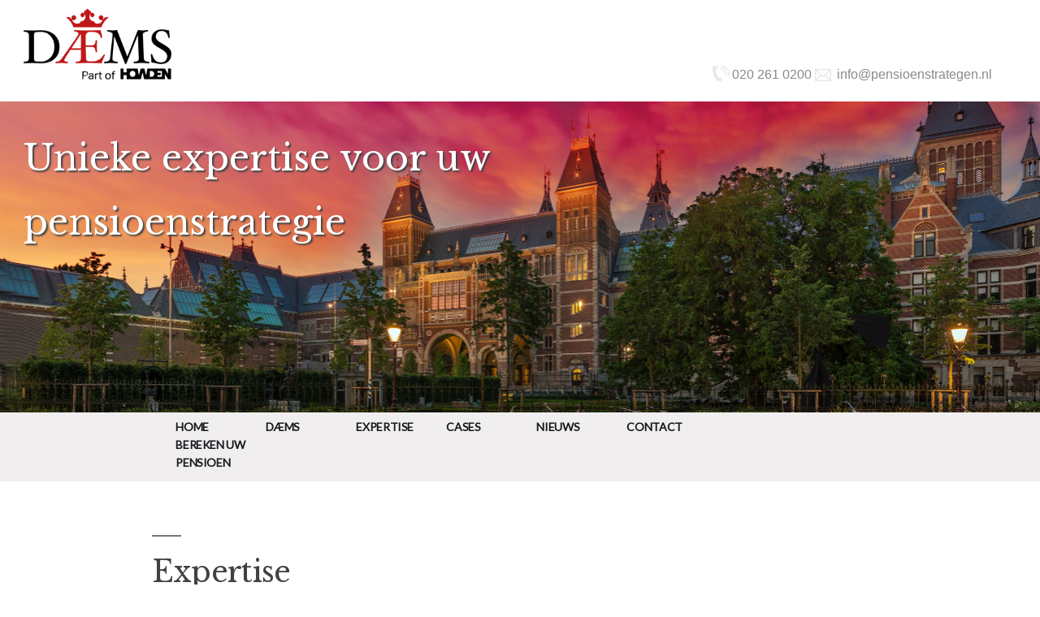

--- FILE ---
content_type: text/html; charset=UTF-8
request_url: https://pensioenstrategen.nl/expertise/
body_size: 11423
content:
<!doctype html>
<html lang="nl-NL">
<head>
	<meta charset="UTF-8" />
	<meta name="viewport" content="width=device-width, initial-scale=1" />
	<link rel="profile" href="https://gmpg.org/xfn/11" />
    <link href="https://fonts.googleapis.com/css?family=Lato&display=swap" rel="stylesheet">
    <link rel="preconnect" href="https://fonts.googleapis.com">
    <link rel="preconnect" href="https://fonts.gstatic.com" crossorigin>
    <link href="https://fonts.googleapis.com/css2?family=Libre+Baskerville&display=swap" rel="stylesheet"> 
        <meta name='robots' content='index, follow, max-image-preview:large, max-snippet:-1, max-video-preview:-1' />
	<style>img:is([sizes="auto" i], [sizes^="auto," i]) { contain-intrinsic-size: 3000px 1500px }</style>
	
	<!-- This site is optimized with the Yoast SEO plugin v26.5 - https://yoast.com/wordpress/plugins/seo/ -->
	<title>Expertise -</title>
	<link rel="canonical" href="https://pensioenstrategen.nl/expertise/" />
	<meta property="og:locale" content="nl_NL" />
	<meta property="og:type" content="article" />
	<meta property="og:title" content="Expertise -" />
	<meta property="og:description" content="EXPERTISE" />
	<meta property="og:url" content="https://pensioenstrategen.nl/expertise/" />
	<meta property="article:modified_time" content="2025-09-30T08:16:10+00:00" />
	<meta name="twitter:card" content="summary_large_image" />
	<meta name="twitter:label1" content="Geschatte leestijd" />
	<meta name="twitter:data1" content="2 minuten" />
	<script type="application/ld+json" class="yoast-schema-graph">{"@context":"https://schema.org","@graph":[{"@type":"WebPage","@id":"https://pensioenstrategen.nl/expertise/","url":"https://pensioenstrategen.nl/expertise/","name":"Expertise -","isPartOf":{"@id":"https://pensioenstrategen.nl/#website"},"datePublished":"2020-01-28T14:47:31+00:00","dateModified":"2025-09-30T08:16:10+00:00","breadcrumb":{"@id":"https://pensioenstrategen.nl/expertise/#breadcrumb"},"inLanguage":"nl-NL","potentialAction":[{"@type":"ReadAction","target":["https://pensioenstrategen.nl/expertise/"]}]},{"@type":"BreadcrumbList","@id":"https://pensioenstrategen.nl/expertise/#breadcrumb","itemListElement":[{"@type":"ListItem","position":1,"name":"Home","item":"https://pensioenstrategen.nl/"},{"@type":"ListItem","position":2,"name":"Expertise"}]},{"@type":"WebSite","@id":"https://pensioenstrategen.nl/#website","url":"https://pensioenstrategen.nl/","name":"","description":"","potentialAction":[{"@type":"SearchAction","target":{"@type":"EntryPoint","urlTemplate":"https://pensioenstrategen.nl/?s={search_term_string}"},"query-input":{"@type":"PropertyValueSpecification","valueRequired":true,"valueName":"search_term_string"}}],"inLanguage":"nl-NL"}]}</script>
	<!-- / Yoast SEO plugin. -->


<link rel="alternate" type="application/rss+xml" title=" &raquo; feed" href="https://pensioenstrategen.nl/feed/" />
<link rel="alternate" type="application/rss+xml" title=" &raquo; reacties feed" href="https://pensioenstrategen.nl/comments/feed/" />
<script>
window._wpemojiSettings = {"baseUrl":"https:\/\/s.w.org\/images\/core\/emoji\/16.0.1\/72x72\/","ext":".png","svgUrl":"https:\/\/s.w.org\/images\/core\/emoji\/16.0.1\/svg\/","svgExt":".svg","source":{"concatemoji":"https:\/\/pensioenstrategen.nl\/wp-includes\/js\/wp-emoji-release.min.js?ver=6.8.3"}};
/*! This file is auto-generated */
!function(s,n){var o,i,e;function c(e){try{var t={supportTests:e,timestamp:(new Date).valueOf()};sessionStorage.setItem(o,JSON.stringify(t))}catch(e){}}function p(e,t,n){e.clearRect(0,0,e.canvas.width,e.canvas.height),e.fillText(t,0,0);var t=new Uint32Array(e.getImageData(0,0,e.canvas.width,e.canvas.height).data),a=(e.clearRect(0,0,e.canvas.width,e.canvas.height),e.fillText(n,0,0),new Uint32Array(e.getImageData(0,0,e.canvas.width,e.canvas.height).data));return t.every(function(e,t){return e===a[t]})}function u(e,t){e.clearRect(0,0,e.canvas.width,e.canvas.height),e.fillText(t,0,0);for(var n=e.getImageData(16,16,1,1),a=0;a<n.data.length;a++)if(0!==n.data[a])return!1;return!0}function f(e,t,n,a){switch(t){case"flag":return n(e,"\ud83c\udff3\ufe0f\u200d\u26a7\ufe0f","\ud83c\udff3\ufe0f\u200b\u26a7\ufe0f")?!1:!n(e,"\ud83c\udde8\ud83c\uddf6","\ud83c\udde8\u200b\ud83c\uddf6")&&!n(e,"\ud83c\udff4\udb40\udc67\udb40\udc62\udb40\udc65\udb40\udc6e\udb40\udc67\udb40\udc7f","\ud83c\udff4\u200b\udb40\udc67\u200b\udb40\udc62\u200b\udb40\udc65\u200b\udb40\udc6e\u200b\udb40\udc67\u200b\udb40\udc7f");case"emoji":return!a(e,"\ud83e\udedf")}return!1}function g(e,t,n,a){var r="undefined"!=typeof WorkerGlobalScope&&self instanceof WorkerGlobalScope?new OffscreenCanvas(300,150):s.createElement("canvas"),o=r.getContext("2d",{willReadFrequently:!0}),i=(o.textBaseline="top",o.font="600 32px Arial",{});return e.forEach(function(e){i[e]=t(o,e,n,a)}),i}function t(e){var t=s.createElement("script");t.src=e,t.defer=!0,s.head.appendChild(t)}"undefined"!=typeof Promise&&(o="wpEmojiSettingsSupports",i=["flag","emoji"],n.supports={everything:!0,everythingExceptFlag:!0},e=new Promise(function(e){s.addEventListener("DOMContentLoaded",e,{once:!0})}),new Promise(function(t){var n=function(){try{var e=JSON.parse(sessionStorage.getItem(o));if("object"==typeof e&&"number"==typeof e.timestamp&&(new Date).valueOf()<e.timestamp+604800&&"object"==typeof e.supportTests)return e.supportTests}catch(e){}return null}();if(!n){if("undefined"!=typeof Worker&&"undefined"!=typeof OffscreenCanvas&&"undefined"!=typeof URL&&URL.createObjectURL&&"undefined"!=typeof Blob)try{var e="postMessage("+g.toString()+"("+[JSON.stringify(i),f.toString(),p.toString(),u.toString()].join(",")+"));",a=new Blob([e],{type:"text/javascript"}),r=new Worker(URL.createObjectURL(a),{name:"wpTestEmojiSupports"});return void(r.onmessage=function(e){c(n=e.data),r.terminate(),t(n)})}catch(e){}c(n=g(i,f,p,u))}t(n)}).then(function(e){for(var t in e)n.supports[t]=e[t],n.supports.everything=n.supports.everything&&n.supports[t],"flag"!==t&&(n.supports.everythingExceptFlag=n.supports.everythingExceptFlag&&n.supports[t]);n.supports.everythingExceptFlag=n.supports.everythingExceptFlag&&!n.supports.flag,n.DOMReady=!1,n.readyCallback=function(){n.DOMReady=!0}}).then(function(){return e}).then(function(){var e;n.supports.everything||(n.readyCallback(),(e=n.source||{}).concatemoji?t(e.concatemoji):e.wpemoji&&e.twemoji&&(t(e.twemoji),t(e.wpemoji)))}))}((window,document),window._wpemojiSettings);
</script>
<style id='wp-emoji-styles-inline-css'>

	img.wp-smiley, img.emoji {
		display: inline !important;
		border: none !important;
		box-shadow: none !important;
		height: 1em !important;
		width: 1em !important;
		margin: 0 0.07em !important;
		vertical-align: -0.1em !important;
		background: none !important;
		padding: 0 !important;
	}
</style>
<link rel='stylesheet' id='wp-block-library-css' href='https://pensioenstrategen.nl/wp-includes/css/dist/block-library/style.min.css?ver=6.8.3' media='all' />
<style id='wp-block-library-theme-inline-css'>
.wp-block-audio :where(figcaption){color:#555;font-size:13px;text-align:center}.is-dark-theme .wp-block-audio :where(figcaption){color:#ffffffa6}.wp-block-audio{margin:0 0 1em}.wp-block-code{border:1px solid #ccc;border-radius:4px;font-family:Menlo,Consolas,monaco,monospace;padding:.8em 1em}.wp-block-embed :where(figcaption){color:#555;font-size:13px;text-align:center}.is-dark-theme .wp-block-embed :where(figcaption){color:#ffffffa6}.wp-block-embed{margin:0 0 1em}.blocks-gallery-caption{color:#555;font-size:13px;text-align:center}.is-dark-theme .blocks-gallery-caption{color:#ffffffa6}:root :where(.wp-block-image figcaption){color:#555;font-size:13px;text-align:center}.is-dark-theme :root :where(.wp-block-image figcaption){color:#ffffffa6}.wp-block-image{margin:0 0 1em}.wp-block-pullquote{border-bottom:4px solid;border-top:4px solid;color:currentColor;margin-bottom:1.75em}.wp-block-pullquote cite,.wp-block-pullquote footer,.wp-block-pullquote__citation{color:currentColor;font-size:.8125em;font-style:normal;text-transform:uppercase}.wp-block-quote{border-left:.25em solid;margin:0 0 1.75em;padding-left:1em}.wp-block-quote cite,.wp-block-quote footer{color:currentColor;font-size:.8125em;font-style:normal;position:relative}.wp-block-quote:where(.has-text-align-right){border-left:none;border-right:.25em solid;padding-left:0;padding-right:1em}.wp-block-quote:where(.has-text-align-center){border:none;padding-left:0}.wp-block-quote.is-large,.wp-block-quote.is-style-large,.wp-block-quote:where(.is-style-plain){border:none}.wp-block-search .wp-block-search__label{font-weight:700}.wp-block-search__button{border:1px solid #ccc;padding:.375em .625em}:where(.wp-block-group.has-background){padding:1.25em 2.375em}.wp-block-separator.has-css-opacity{opacity:.4}.wp-block-separator{border:none;border-bottom:2px solid;margin-left:auto;margin-right:auto}.wp-block-separator.has-alpha-channel-opacity{opacity:1}.wp-block-separator:not(.is-style-wide):not(.is-style-dots){width:100px}.wp-block-separator.has-background:not(.is-style-dots){border-bottom:none;height:1px}.wp-block-separator.has-background:not(.is-style-wide):not(.is-style-dots){height:2px}.wp-block-table{margin:0 0 1em}.wp-block-table td,.wp-block-table th{word-break:normal}.wp-block-table :where(figcaption){color:#555;font-size:13px;text-align:center}.is-dark-theme .wp-block-table :where(figcaption){color:#ffffffa6}.wp-block-video :where(figcaption){color:#555;font-size:13px;text-align:center}.is-dark-theme .wp-block-video :where(figcaption){color:#ffffffa6}.wp-block-video{margin:0 0 1em}:root :where(.wp-block-template-part.has-background){margin-bottom:0;margin-top:0;padding:1.25em 2.375em}
</style>
<style id='classic-theme-styles-inline-css'>
/*! This file is auto-generated */
.wp-block-button__link{color:#fff;background-color:#32373c;border-radius:9999px;box-shadow:none;text-decoration:none;padding:calc(.667em + 2px) calc(1.333em + 2px);font-size:1.125em}.wp-block-file__button{background:#32373c;color:#fff;text-decoration:none}
</style>
<link rel='stylesheet' id='editor-blocks-css' href='https://pensioenstrategen.nl/wp-content/plugins/editor-blocks/dist/blocks.style.build.css?ver=1.2.0' media='all' />
<style id='global-styles-inline-css'>
:root{--wp--preset--aspect-ratio--square: 1;--wp--preset--aspect-ratio--4-3: 4/3;--wp--preset--aspect-ratio--3-4: 3/4;--wp--preset--aspect-ratio--3-2: 3/2;--wp--preset--aspect-ratio--2-3: 2/3;--wp--preset--aspect-ratio--16-9: 16/9;--wp--preset--aspect-ratio--9-16: 9/16;--wp--preset--color--black: #000000;--wp--preset--color--cyan-bluish-gray: #abb8c3;--wp--preset--color--white: #FFF;--wp--preset--color--pale-pink: #f78da7;--wp--preset--color--vivid-red: #cf2e2e;--wp--preset--color--luminous-vivid-orange: #ff6900;--wp--preset--color--luminous-vivid-amber: #fcb900;--wp--preset--color--light-green-cyan: #7bdcb5;--wp--preset--color--vivid-green-cyan: #00d084;--wp--preset--color--pale-cyan-blue: #8ed1fc;--wp--preset--color--vivid-cyan-blue: #0693e3;--wp--preset--color--vivid-purple: #9b51e0;--wp--preset--color--primary: #0073a8;--wp--preset--color--secondary: #005075;--wp--preset--color--dark-gray: #111;--wp--preset--color--light-gray: #767676;--wp--preset--gradient--vivid-cyan-blue-to-vivid-purple: linear-gradient(135deg,rgba(6,147,227,1) 0%,rgb(155,81,224) 100%);--wp--preset--gradient--light-green-cyan-to-vivid-green-cyan: linear-gradient(135deg,rgb(122,220,180) 0%,rgb(0,208,130) 100%);--wp--preset--gradient--luminous-vivid-amber-to-luminous-vivid-orange: linear-gradient(135deg,rgba(252,185,0,1) 0%,rgba(255,105,0,1) 100%);--wp--preset--gradient--luminous-vivid-orange-to-vivid-red: linear-gradient(135deg,rgba(255,105,0,1) 0%,rgb(207,46,46) 100%);--wp--preset--gradient--very-light-gray-to-cyan-bluish-gray: linear-gradient(135deg,rgb(238,238,238) 0%,rgb(169,184,195) 100%);--wp--preset--gradient--cool-to-warm-spectrum: linear-gradient(135deg,rgb(74,234,220) 0%,rgb(151,120,209) 20%,rgb(207,42,186) 40%,rgb(238,44,130) 60%,rgb(251,105,98) 80%,rgb(254,248,76) 100%);--wp--preset--gradient--blush-light-purple: linear-gradient(135deg,rgb(255,206,236) 0%,rgb(152,150,240) 100%);--wp--preset--gradient--blush-bordeaux: linear-gradient(135deg,rgb(254,205,165) 0%,rgb(254,45,45) 50%,rgb(107,0,62) 100%);--wp--preset--gradient--luminous-dusk: linear-gradient(135deg,rgb(255,203,112) 0%,rgb(199,81,192) 50%,rgb(65,88,208) 100%);--wp--preset--gradient--pale-ocean: linear-gradient(135deg,rgb(255,245,203) 0%,rgb(182,227,212) 50%,rgb(51,167,181) 100%);--wp--preset--gradient--electric-grass: linear-gradient(135deg,rgb(202,248,128) 0%,rgb(113,206,126) 100%);--wp--preset--gradient--midnight: linear-gradient(135deg,rgb(2,3,129) 0%,rgb(40,116,252) 100%);--wp--preset--font-size--small: 19.5px;--wp--preset--font-size--medium: 20px;--wp--preset--font-size--large: 36.5px;--wp--preset--font-size--x-large: 42px;--wp--preset--font-size--normal: 22px;--wp--preset--font-size--huge: 49.5px;--wp--preset--spacing--20: 0.44rem;--wp--preset--spacing--30: 0.67rem;--wp--preset--spacing--40: 1rem;--wp--preset--spacing--50: 1.5rem;--wp--preset--spacing--60: 2.25rem;--wp--preset--spacing--70: 3.38rem;--wp--preset--spacing--80: 5.06rem;--wp--preset--shadow--natural: 6px 6px 9px rgba(0, 0, 0, 0.2);--wp--preset--shadow--deep: 12px 12px 50px rgba(0, 0, 0, 0.4);--wp--preset--shadow--sharp: 6px 6px 0px rgba(0, 0, 0, 0.2);--wp--preset--shadow--outlined: 6px 6px 0px -3px rgba(255, 255, 255, 1), 6px 6px rgba(0, 0, 0, 1);--wp--preset--shadow--crisp: 6px 6px 0px rgba(0, 0, 0, 1);}:where(.is-layout-flex){gap: 0.5em;}:where(.is-layout-grid){gap: 0.5em;}body .is-layout-flex{display: flex;}.is-layout-flex{flex-wrap: wrap;align-items: center;}.is-layout-flex > :is(*, div){margin: 0;}body .is-layout-grid{display: grid;}.is-layout-grid > :is(*, div){margin: 0;}:where(.wp-block-columns.is-layout-flex){gap: 2em;}:where(.wp-block-columns.is-layout-grid){gap: 2em;}:where(.wp-block-post-template.is-layout-flex){gap: 1.25em;}:where(.wp-block-post-template.is-layout-grid){gap: 1.25em;}.has-black-color{color: var(--wp--preset--color--black) !important;}.has-cyan-bluish-gray-color{color: var(--wp--preset--color--cyan-bluish-gray) !important;}.has-white-color{color: var(--wp--preset--color--white) !important;}.has-pale-pink-color{color: var(--wp--preset--color--pale-pink) !important;}.has-vivid-red-color{color: var(--wp--preset--color--vivid-red) !important;}.has-luminous-vivid-orange-color{color: var(--wp--preset--color--luminous-vivid-orange) !important;}.has-luminous-vivid-amber-color{color: var(--wp--preset--color--luminous-vivid-amber) !important;}.has-light-green-cyan-color{color: var(--wp--preset--color--light-green-cyan) !important;}.has-vivid-green-cyan-color{color: var(--wp--preset--color--vivid-green-cyan) !important;}.has-pale-cyan-blue-color{color: var(--wp--preset--color--pale-cyan-blue) !important;}.has-vivid-cyan-blue-color{color: var(--wp--preset--color--vivid-cyan-blue) !important;}.has-vivid-purple-color{color: var(--wp--preset--color--vivid-purple) !important;}.has-black-background-color{background-color: var(--wp--preset--color--black) !important;}.has-cyan-bluish-gray-background-color{background-color: var(--wp--preset--color--cyan-bluish-gray) !important;}.has-white-background-color{background-color: var(--wp--preset--color--white) !important;}.has-pale-pink-background-color{background-color: var(--wp--preset--color--pale-pink) !important;}.has-vivid-red-background-color{background-color: var(--wp--preset--color--vivid-red) !important;}.has-luminous-vivid-orange-background-color{background-color: var(--wp--preset--color--luminous-vivid-orange) !important;}.has-luminous-vivid-amber-background-color{background-color: var(--wp--preset--color--luminous-vivid-amber) !important;}.has-light-green-cyan-background-color{background-color: var(--wp--preset--color--light-green-cyan) !important;}.has-vivid-green-cyan-background-color{background-color: var(--wp--preset--color--vivid-green-cyan) !important;}.has-pale-cyan-blue-background-color{background-color: var(--wp--preset--color--pale-cyan-blue) !important;}.has-vivid-cyan-blue-background-color{background-color: var(--wp--preset--color--vivid-cyan-blue) !important;}.has-vivid-purple-background-color{background-color: var(--wp--preset--color--vivid-purple) !important;}.has-black-border-color{border-color: var(--wp--preset--color--black) !important;}.has-cyan-bluish-gray-border-color{border-color: var(--wp--preset--color--cyan-bluish-gray) !important;}.has-white-border-color{border-color: var(--wp--preset--color--white) !important;}.has-pale-pink-border-color{border-color: var(--wp--preset--color--pale-pink) !important;}.has-vivid-red-border-color{border-color: var(--wp--preset--color--vivid-red) !important;}.has-luminous-vivid-orange-border-color{border-color: var(--wp--preset--color--luminous-vivid-orange) !important;}.has-luminous-vivid-amber-border-color{border-color: var(--wp--preset--color--luminous-vivid-amber) !important;}.has-light-green-cyan-border-color{border-color: var(--wp--preset--color--light-green-cyan) !important;}.has-vivid-green-cyan-border-color{border-color: var(--wp--preset--color--vivid-green-cyan) !important;}.has-pale-cyan-blue-border-color{border-color: var(--wp--preset--color--pale-cyan-blue) !important;}.has-vivid-cyan-blue-border-color{border-color: var(--wp--preset--color--vivid-cyan-blue) !important;}.has-vivid-purple-border-color{border-color: var(--wp--preset--color--vivid-purple) !important;}.has-vivid-cyan-blue-to-vivid-purple-gradient-background{background: var(--wp--preset--gradient--vivid-cyan-blue-to-vivid-purple) !important;}.has-light-green-cyan-to-vivid-green-cyan-gradient-background{background: var(--wp--preset--gradient--light-green-cyan-to-vivid-green-cyan) !important;}.has-luminous-vivid-amber-to-luminous-vivid-orange-gradient-background{background: var(--wp--preset--gradient--luminous-vivid-amber-to-luminous-vivid-orange) !important;}.has-luminous-vivid-orange-to-vivid-red-gradient-background{background: var(--wp--preset--gradient--luminous-vivid-orange-to-vivid-red) !important;}.has-very-light-gray-to-cyan-bluish-gray-gradient-background{background: var(--wp--preset--gradient--very-light-gray-to-cyan-bluish-gray) !important;}.has-cool-to-warm-spectrum-gradient-background{background: var(--wp--preset--gradient--cool-to-warm-spectrum) !important;}.has-blush-light-purple-gradient-background{background: var(--wp--preset--gradient--blush-light-purple) !important;}.has-blush-bordeaux-gradient-background{background: var(--wp--preset--gradient--blush-bordeaux) !important;}.has-luminous-dusk-gradient-background{background: var(--wp--preset--gradient--luminous-dusk) !important;}.has-pale-ocean-gradient-background{background: var(--wp--preset--gradient--pale-ocean) !important;}.has-electric-grass-gradient-background{background: var(--wp--preset--gradient--electric-grass) !important;}.has-midnight-gradient-background{background: var(--wp--preset--gradient--midnight) !important;}.has-small-font-size{font-size: var(--wp--preset--font-size--small) !important;}.has-medium-font-size{font-size: var(--wp--preset--font-size--medium) !important;}.has-large-font-size{font-size: var(--wp--preset--font-size--large) !important;}.has-x-large-font-size{font-size: var(--wp--preset--font-size--x-large) !important;}
:where(.wp-block-post-template.is-layout-flex){gap: 1.25em;}:where(.wp-block-post-template.is-layout-grid){gap: 1.25em;}
:where(.wp-block-columns.is-layout-flex){gap: 2em;}:where(.wp-block-columns.is-layout-grid){gap: 2em;}
:root :where(.wp-block-pullquote){font-size: 1.5em;line-height: 1.6;}
</style>
<link rel='stylesheet' id='contact-form-7-css' href='https://pensioenstrategen.nl/wp-content/plugins/contact-form-7/includes/css/styles.css?ver=6.1.4' media='all' />
<link rel='stylesheet' id='rs-plugin-settings-css' href='https://pensioenstrategen.nl/wp-content/plugins/revslider/public/assets/css/settings.css?ver=5.4.3.1' media='all' />
<style id='rs-plugin-settings-inline-css'>
#rs-demo-id {}
</style>
<link rel='stylesheet' id='font-awesome-css' href='https://pensioenstrategen.nl/wp-content/plugins/smooth-scroll-up/css/font-awesome.min.css?ver=4.6.3' media='all' />
<link rel='stylesheet' id='scrollup-css-css' href='https://pensioenstrategen.nl/wp-content/plugins/smooth-scroll-up/css/scrollup.css?ver=6.8.3' media='all' />
<link rel='stylesheet' id='twentynineteen-style-css' href='https://pensioenstrategen.nl/wp-content/themes/DAEMS/style.css?ver=6.8.3' media='all' />
<link rel='stylesheet' id='twentynineteen-print-style-css' href='https://pensioenstrategen.nl/wp-content/themes/twentynineteen/print.css?ver=6.8.3' media='print' />
<link rel='stylesheet' id='parent-style-css' href='https://pensioenstrategen.nl/wp-content/themes/twentynineteen/style.css?ver=6.8.3' media='all' />
<link rel='stylesheet' id='child-style-css' href='https://pensioenstrategen.nl/wp-content/themes/DAEMS/style.css?ver=6.8.3' media='all' />
<link rel='stylesheet' id='kadence-blocks-rowlayout-css' href='https://pensioenstrategen.nl/wp-content/plugins/kadence-blocks/dist/style-blocks-rowlayout.css?ver=3.5.29' media='all' />
<link rel='stylesheet' id='kadence-blocks-column-css' href='https://pensioenstrategen.nl/wp-content/plugins/kadence-blocks/dist/style-blocks-column.css?ver=3.5.29' media='all' />
<style id='kadence-blocks-global-variables-inline-css'>
:root {--global-kb-font-size-sm:clamp(0.8rem, 0.73rem + 0.217vw, 0.9rem);--global-kb-font-size-md:clamp(1.1rem, 0.995rem + 0.326vw, 1.25rem);--global-kb-font-size-lg:clamp(1.75rem, 1.576rem + 0.543vw, 2rem);--global-kb-font-size-xl:clamp(2.25rem, 1.728rem + 1.63vw, 3rem);--global-kb-font-size-xxl:clamp(2.5rem, 1.456rem + 3.26vw, 4rem);--global-kb-font-size-xxxl:clamp(2.75rem, 0.489rem + 7.065vw, 6rem);}:root {--global-palette1: #3182CE;--global-palette2: #2B6CB0;--global-palette3: #1A202C;--global-palette4: #2D3748;--global-palette5: #4A5568;--global-palette6: #718096;--global-palette7: #EDF2F7;--global-palette8: #F7FAFC;--global-palette9: #ffffff;}
</style>
<style id='kadence_blocks_css-inline-css'>
.kb-row-layout-id798_e3285a-60 > .kt-row-column-wrap{padding-top:var(--global-kb-spacing-xxs, 0.5rem);padding-bottom:var(--global-kb-spacing-xxs, 0.5rem);}.kb-row-layout-id798_e3285a-60 > .kt-row-column-wrap > div:not(.added-for-specificity){grid-column:initial;}.kb-row-layout-id798_e3285a-60 > .kt-row-column-wrap{grid-template-columns:repeat(3, minmax(0, 1fr));}@media all and (max-width: 767px){.kb-row-layout-id798_e3285a-60 > .kt-row-column-wrap > div:not(.added-for-specificity){grid-column:initial;}.kb-row-layout-id798_e3285a-60 > .kt-row-column-wrap{grid-template-columns:minmax(0, 1fr);}}.kadence-column798_80ab74-da > .kt-inside-inner-col{padding-right:var(--global-kb-spacing-xs, 1rem);padding-left:var(--global-kb-spacing-xs, 1rem);}.kadence-column798_80ab74-da > .kt-inside-inner-col{box-shadow:0px 0px 5px 0px rgba(0, 0, 0, 0.2);border-top:1px solid #424242;border-right:1px solid #424242;border-bottom:1px solid #424242;border-left:1px solid #424242;}.kadence-column798_80ab74-da > .kt-inside-inner-col{column-gap:var(--global-kb-gap-sm, 1rem);}.kadence-column798_80ab74-da > .kt-inside-inner-col{flex-direction:column;}.kadence-column798_80ab74-da > .kt-inside-inner-col > .aligncenter{width:100%;}.kadence-column798_80ab74-da > .kt-inside-inner-col{background-color:#FFF;}.kadence-column798_80ab74-da{text-align:center;}@media all and (max-width: 1024px){.kadence-column798_80ab74-da > .kt-inside-inner-col{border-top:1px solid #424242;border-right:1px solid #424242;border-bottom:1px solid #424242;border-left:1px solid #424242;flex-direction:column;justify-content:center;}}@media all and (max-width: 767px){.kadence-column798_80ab74-da > .kt-inside-inner-col{border-top:1px solid #424242;border-right:1px solid #424242;border-bottom:1px solid #424242;border-left:1px solid #424242;flex-direction:column;justify-content:center;}}.kadence-column798_f30004-69 > .kt-inside-inner-col{padding-right:var(--global-kb-spacing-xs, 1rem);padding-left:var(--global-kb-spacing-xs, 1rem);}.kadence-column798_f30004-69 > .kt-inside-inner-col{box-shadow:0px 0px 5px 0px rgba(0, 0, 0, 0.2);border-top:1px solid #424242;border-right:1px solid #424242;border-bottom:1px solid #424242;border-left:1px solid #424242;}.kadence-column798_f30004-69 > .kt-inside-inner-col{column-gap:var(--global-kb-gap-sm, 1rem);}.kadence-column798_f30004-69 > .kt-inside-inner-col{flex-direction:column;}.kadence-column798_f30004-69 > .kt-inside-inner-col > .aligncenter{width:100%;}.kadence-column798_f30004-69 > .kt-inside-inner-col{background-color:#FFF;}.kadence-column798_f30004-69{text-align:center;}@media all and (max-width: 1024px){.kadence-column798_f30004-69 > .kt-inside-inner-col{border-top:1px solid #424242;border-right:1px solid #424242;border-bottom:1px solid #424242;border-left:1px solid #424242;flex-direction:column;justify-content:center;}}@media all and (max-width: 767px){.kadence-column798_f30004-69 > .kt-inside-inner-col{border-top:1px solid #424242;border-right:1px solid #424242;border-bottom:1px solid #424242;border-left:1px solid #424242;flex-direction:column;justify-content:center;}}.kadence-column798_d65439-70 > .kt-inside-inner-col{padding-right:var(--global-kb-spacing-xs, 1rem);padding-left:var(--global-kb-spacing-xs, 1rem);}.kadence-column798_d65439-70 > .kt-inside-inner-col{box-shadow:0px 0px 5px 0px rgba(0, 0, 0, 0.2);border-top:1px solid #424242;border-right:1px solid #424242;border-bottom:1px solid #424242;border-left:1px solid #424242;}.kadence-column798_d65439-70 > .kt-inside-inner-col{column-gap:var(--global-kb-gap-sm, 1rem);}.kadence-column798_d65439-70 > .kt-inside-inner-col{flex-direction:column;}.kadence-column798_d65439-70 > .kt-inside-inner-col > .aligncenter{width:100%;}.kadence-column798_d65439-70 > .kt-inside-inner-col{background-color:#FFF;}.kadence-column798_d65439-70{text-align:center;}@media all and (max-width: 1024px){.kadence-column798_d65439-70 > .kt-inside-inner-col{border-top:1px solid #424242;border-right:1px solid #424242;border-bottom:1px solid #424242;border-left:1px solid #424242;flex-direction:column;justify-content:center;}}@media all and (max-width: 767px){.kadence-column798_d65439-70 > .kt-inside-inner-col{border-top:1px solid #424242;border-right:1px solid #424242;border-bottom:1px solid #424242;border-left:1px solid #424242;flex-direction:column;justify-content:center;}}.kb-row-layout-id798_e82d59-47 > .kt-row-column-wrap{padding-bottom:var(--global-kb-spacing-sm, 1.5rem);}.kb-row-layout-id798_e82d59-47 > .kt-row-column-wrap > div:not(.added-for-specificity){grid-column:initial;}.kb-row-layout-id798_e82d59-47 > .kt-row-column-wrap{grid-template-columns:repeat(3, minmax(0, 1fr));}@media all and (max-width: 767px){.kb-row-layout-id798_e82d59-47 > .kt-row-column-wrap > div:not(.added-for-specificity){grid-column:initial;}.kb-row-layout-id798_e82d59-47 > .kt-row-column-wrap{grid-template-columns:minmax(0, 1fr);}}.kadence-column798_858ae5-a6 > .kt-inside-inner-col{box-shadow:0px 0px 5px 0px rgba(0, 0, 0, 0.2);border-top:1px solid #424242;border-right:1px solid #424242;border-bottom:1px solid #424242;border-left:1px solid #424242;}.kadence-column798_858ae5-a6 > .kt-inside-inner-col{column-gap:var(--global-kb-gap-sm, 1rem);}.kadence-column798_858ae5-a6 > .kt-inside-inner-col{flex-direction:column;}.kadence-column798_858ae5-a6 > .kt-inside-inner-col > .aligncenter{width:100%;}.kadence-column798_858ae5-a6 > .kt-inside-inner-col{background-color:#FFF;}.kadence-column798_858ae5-a6{text-align:center;}@media all and (max-width: 1024px){.kadence-column798_858ae5-a6 > .kt-inside-inner-col{border-top:1px solid #424242;border-right:1px solid #424242;border-bottom:1px solid #424242;border-left:1px solid #424242;flex-direction:column;justify-content:center;}}@media all and (max-width: 767px){.kadence-column798_858ae5-a6 > .kt-inside-inner-col{border-top:1px solid #424242;border-right:1px solid #424242;border-bottom:1px solid #424242;border-left:1px solid #424242;flex-direction:column;justify-content:center;}}.kadence-column798_859c7a-0c > .kt-inside-inner-col{box-shadow:0px 0px 5px 0px rgba(0, 0, 0, 0.2);border-top:1px solid #424242;border-right:1px solid #424242;border-bottom:1px solid #424242;border-left:1px solid #424242;}.kadence-column798_859c7a-0c > .kt-inside-inner-col{column-gap:var(--global-kb-gap-sm, 1rem);}.kadence-column798_859c7a-0c > .kt-inside-inner-col{flex-direction:column;}.kadence-column798_859c7a-0c > .kt-inside-inner-col > .aligncenter{width:100%;}.kadence-column798_859c7a-0c > .kt-inside-inner-col{background-color:#FFF;}.kadence-column798_859c7a-0c{text-align:center;}@media all and (max-width: 1024px){.kadence-column798_859c7a-0c > .kt-inside-inner-col{border-top:1px solid #424242;border-right:1px solid #424242;border-bottom:1px solid #424242;border-left:1px solid #424242;flex-direction:column;justify-content:center;}}@media all and (max-width: 767px){.kadence-column798_859c7a-0c > .kt-inside-inner-col{border-top:1px solid #424242;border-right:1px solid #424242;border-bottom:1px solid #424242;border-left:1px solid #424242;flex-direction:column;justify-content:center;}}.kadence-column798_fd7fd3-4a > .kt-inside-inner-col{box-shadow:0px 0px 5px 0px rgba(0, 0, 0, 0.2);border-top:1px solid #424242;border-right:1px solid #424242;border-bottom:1px solid #424242;border-left:1px solid #424242;}.kadence-column798_fd7fd3-4a > .kt-inside-inner-col{column-gap:var(--global-kb-gap-sm, 1rem);}.kadence-column798_fd7fd3-4a > .kt-inside-inner-col{flex-direction:column;}.kadence-column798_fd7fd3-4a > .kt-inside-inner-col > .aligncenter{width:100%;}.kadence-column798_fd7fd3-4a > .kt-inside-inner-col{background-color:#FFF;}.kadence-column798_fd7fd3-4a{text-align:center;}@media all and (max-width: 1024px){.kadence-column798_fd7fd3-4a > .kt-inside-inner-col{border-top:1px solid #424242;border-right:1px solid #424242;border-bottom:1px solid #424242;border-left:1px solid #424242;flex-direction:column;justify-content:center;}}@media all and (max-width: 767px){.kadence-column798_fd7fd3-4a > .kt-inside-inner-col{border-top:1px solid #424242;border-right:1px solid #424242;border-bottom:1px solid #424242;border-left:1px solid #424242;flex-direction:column;justify-content:center;}}.kadence-column798_1150c6-09 > .kt-inside-inner-col{box-shadow:0px 0px 5px 0px rgba(0, 0, 0, 0.2);border-top:1px solid #424242;border-right:1px solid #424242;border-bottom:1px solid #424242;border-left:1px solid #424242;}.kadence-column798_1150c6-09 > .kt-inside-inner-col{column-gap:var(--global-kb-gap-sm, 1rem);}.kadence-column798_1150c6-09 > .kt-inside-inner-col{flex-direction:column;}.kadence-column798_1150c6-09 > .kt-inside-inner-col > .aligncenter{width:100%;}.kadence-column798_1150c6-09 > .kt-inside-inner-col{background-color:#FFF;}.kadence-column798_1150c6-09{text-align:center;}@media all and (max-width: 1024px){.kadence-column798_1150c6-09 > .kt-inside-inner-col{border-top:1px solid #424242;border-right:1px solid #424242;border-bottom:1px solid #424242;border-left:1px solid #424242;flex-direction:column;justify-content:center;}}@media all and (max-width: 767px){.kadence-column798_1150c6-09 > .kt-inside-inner-col{border-top:1px solid #424242;border-right:1px solid #424242;border-bottom:1px solid #424242;border-left:1px solid #424242;flex-direction:column;justify-content:center;}}.kadence-column798_ac983e-72 > .kt-inside-inner-col{box-shadow:0px 0px 5px 0px rgba(0, 0, 0, 0.2);border-top:1px solid #424242;border-right:1px solid #424242;border-bottom:1px solid #424242;border-left:1px solid #424242;}.kadence-column798_ac983e-72 > .kt-inside-inner-col{column-gap:var(--global-kb-gap-sm, 1rem);}.kadence-column798_ac983e-72 > .kt-inside-inner-col{flex-direction:column;}.kadence-column798_ac983e-72 > .kt-inside-inner-col > .aligncenter{width:100%;}.kadence-column798_ac983e-72 > .kt-inside-inner-col{background-color:#FFF;}.kadence-column798_ac983e-72{text-align:center;}@media all and (max-width: 1024px){.kadence-column798_ac983e-72 > .kt-inside-inner-col{border-top:1px solid #424242;border-right:1px solid #424242;border-bottom:1px solid #424242;border-left:1px solid #424242;flex-direction:column;justify-content:center;}}@media all and (max-width: 767px){.kadence-column798_ac983e-72 > .kt-inside-inner-col{border-top:1px solid #424242;border-right:1px solid #424242;border-bottom:1px solid #424242;border-left:1px solid #424242;flex-direction:column;justify-content:center;}}.kadence-column798_01ce2c-56 > .kt-inside-inner-col{box-shadow:0px 0px 5px 0px rgba(0, 0, 0, 0.2);border-top:1px solid #424242;border-right:1px solid #424242;border-bottom:1px solid #424242;border-left:1px solid #424242;}.kadence-column798_01ce2c-56 > .kt-inside-inner-col{column-gap:var(--global-kb-gap-sm, 1rem);}.kadence-column798_01ce2c-56 > .kt-inside-inner-col{flex-direction:column;}.kadence-column798_01ce2c-56 > .kt-inside-inner-col > .aligncenter{width:100%;}.kadence-column798_01ce2c-56 > .kt-inside-inner-col{background-color:#FFF;}.kadence-column798_01ce2c-56{text-align:center;}@media all and (max-width: 1024px){.kadence-column798_01ce2c-56 > .kt-inside-inner-col{border-top:1px solid #424242;border-right:1px solid #424242;border-bottom:1px solid #424242;border-left:1px solid #424242;flex-direction:column;justify-content:center;}}@media all and (max-width: 767px){.kadence-column798_01ce2c-56 > .kt-inside-inner-col{border-top:1px solid #424242;border-right:1px solid #424242;border-bottom:1px solid #424242;border-left:1px solid #424242;flex-direction:column;justify-content:center;}}
</style>
<script src="https://pensioenstrategen.nl/wp-includes/js/jquery/jquery.min.js?ver=3.7.1" id="jquery-core-js"></script>
<script src="https://pensioenstrategen.nl/wp-includes/js/jquery/jquery-migrate.min.js?ver=3.4.1" id="jquery-migrate-js"></script>
<script src="https://pensioenstrategen.nl/wp-content/plugins/revslider/public/assets/js/jquery.themepunch.tools.min.js?ver=5.4.3.1" id="tp-tools-js"></script>
<script src="https://pensioenstrategen.nl/wp-content/plugins/revslider/public/assets/js/jquery.themepunch.revolution.min.js?ver=5.4.3.1" id="revmin-js"></script>
<script src="https://pensioenstrategen.nl/wp-content/themes/DAEMS/scripts/elsovero-burger-menu.js?ver=6.8.3" id="elsovero-burger-menu-script-js"></script>
<link rel="https://api.w.org/" href="https://pensioenstrategen.nl/wp-json/" /><link rel="alternate" title="JSON" type="application/json" href="https://pensioenstrategen.nl/wp-json/wp/v2/pages/798" /><link rel="EditURI" type="application/rsd+xml" title="RSD" href="https://pensioenstrategen.nl/xmlrpc.php?rsd" />
<meta name="generator" content="WordPress 6.8.3" />
<link rel='shortlink' href='https://pensioenstrategen.nl/?p=798' />
<link rel="alternate" title="oEmbed (JSON)" type="application/json+oembed" href="https://pensioenstrategen.nl/wp-json/oembed/1.0/embed?url=https%3A%2F%2Fpensioenstrategen.nl%2Fexpertise%2F" />
<link rel="alternate" title="oEmbed (XML)" type="text/xml+oembed" href="https://pensioenstrategen.nl/wp-json/oembed/1.0/embed?url=https%3A%2F%2Fpensioenstrategen.nl%2Fexpertise%2F&#038;format=xml" />
<style>.recentcomments a{display:inline !important;padding:0 !important;margin:0 !important;}</style><meta name="generator" content="Powered by Slider Revolution 5.4.3.1 - responsive, Mobile-Friendly Slider Plugin for WordPress with comfortable drag and drop interface." />
<link rel="icon" href="https://pensioenstrategen.nl/wp-content/uploads/2019/12/cropped-favicon-32x32.png" sizes="32x32" />
<link rel="icon" href="https://pensioenstrategen.nl/wp-content/uploads/2019/12/cropped-favicon-192x192.png" sizes="192x192" />
<link rel="apple-touch-icon" href="https://pensioenstrategen.nl/wp-content/uploads/2019/12/cropped-favicon-180x180.png" />
<meta name="msapplication-TileImage" content="https://pensioenstrategen.nl/wp-content/uploads/2019/12/cropped-favicon-270x270.png" />
<script type="text/javascript">function setREVStartSize(e){
				try{ var i=jQuery(window).width(),t=9999,r=0,n=0,l=0,f=0,s=0,h=0;					
					if(e.responsiveLevels&&(jQuery.each(e.responsiveLevels,function(e,f){f>i&&(t=r=f,l=e),i>f&&f>r&&(r=f,n=e)}),t>r&&(l=n)),f=e.gridheight[l]||e.gridheight[0]||e.gridheight,s=e.gridwidth[l]||e.gridwidth[0]||e.gridwidth,h=i/s,h=h>1?1:h,f=Math.round(h*f),"fullscreen"==e.sliderLayout){var u=(e.c.width(),jQuery(window).height());if(void 0!=e.fullScreenOffsetContainer){var c=e.fullScreenOffsetContainer.split(",");if (c) jQuery.each(c,function(e,i){u=jQuery(i).length>0?u-jQuery(i).outerHeight(!0):u}),e.fullScreenOffset.split("%").length>1&&void 0!=e.fullScreenOffset&&e.fullScreenOffset.length>0?u-=jQuery(window).height()*parseInt(e.fullScreenOffset,0)/100:void 0!=e.fullScreenOffset&&e.fullScreenOffset.length>0&&(u-=parseInt(e.fullScreenOffset,0))}f=u}else void 0!=e.minHeight&&f<e.minHeight&&(f=e.minHeight);e.c.closest(".rev_slider_wrapper").css({height:f})					
				}catch(d){console.log("Failure at Presize of Slider:"+d)}
			};</script>
    <!-- GA -->
</head>

<body class="wp-singular page-template-default page page-id-798 wp-embed-responsive wp-theme-twentynineteen wp-child-theme-DAEMS singular image-filters-enabled">
<div id="page" class="site">
    <div class="top">
        <div class="container">
            <div class="left">
                <a href="https://pensioenstrategen.nl"><img class="toplogo" alt="DAEMS pensioenstrategen - Unieke expertise voor uw pensioenstrategie" src="https://pensioenstrategen.nl/wp-content/uploads/2025/03/DAEMS-logo.png"></a>
            </div><div class="right"><a href="tel:0202610200"><img alt="bel naar DÆMS Pensioenstrategen" class="phone_img" src="https://pensioenstrategen.nl/pic/phone.png">020 261 0200</a> <a href="mailto:info@pensioenstrategen.nl"><img alt="mail naar DÆMS Pensioenstrategen" class="mail_img" src="https://pensioenstrategen.nl/pic/mail.png"> info@pensioenstrategen.nl</a></div>
            <div class="nofloat"></div>
        </div>
    </div>
    <div class="top_breadcrumb">
        <div class="topfoto">
            <!--<img class="" alt="DAEMS pensioenstrategen - Unieke expertise voor uw pensioenstrategie" src="https://pensioenstrategen.nl/wp-content/uploads/2022/03/topimage.jpg">-->
            <div class="container">
                <div class="text">
                    Unieke expertise voor uw pensioenstrategie
                </div>
            </div>
        </div>
    </div>
	<a class="skip-link screen-reader-text" href="#content">Ga naar de inhoud</a>

		<header id="masthead" class="site-header">

			<div class="site-branding-container">
				<div class="site-branding">
    <div class="container">
        <a href=" https://pensioenstrategen.nl/ "><img alt="" class="logo" src="https://pensioenstrategen.nl/pic/logo.png"></a>
    </div>

    		<nav id="site-navigation" class="main-navigation" aria-label="Bovenste menu">
			<div class="site-branding">
			<div class="menu-topmenu-container"><ul id="menu-topmenu" class="main-menu"><li id="menu-item-59" class="menu-item menu-item-type-post_type menu-item-object-page menu-item-home menu-item-59"><a href="https://pensioenstrategen.nl/">Home</a></li>
<li id="menu-item-801" class="menu-item menu-item-type-post_type menu-item-object-page menu-item-801"><a href="https://pensioenstrategen.nl/daems/">DÆMS</a></li>
<li id="menu-item-802" class="menu-item menu-item-type-post_type menu-item-object-page current-menu-item page_item page-item-798 current_page_item menu-item-802"><a href="https://pensioenstrategen.nl/expertise/" aria-current="page">Expertise</a></li>
<li id="menu-item-805" class="menu-item menu-item-type-post_type menu-item-object-page menu-item-805"><a href="https://pensioenstrategen.nl/cases/">Cases</a></li>
<li id="menu-item-1088" class="menu-item menu-item-type-post_type menu-item-object-page menu-item-1088"><a href="https://pensioenstrategen.nl/vlc/">Nieuws</a></li>
<li id="menu-item-136" class="menu-item menu-item-type-post_type menu-item-object-page menu-item-136"><a href="https://pensioenstrategen.nl/contact/">Contact</a></li>
<li id="menu-item-1025" class="menu-item menu-item-type-custom menu-item-object-custom menu-item-1025"><a href="https://pensioenstrategen.metpensioen.nl/">Bereken uw pensioen</a></li>
</ul><a class="toggle-nav" href="#">&#9776;</a></div>			</div>
		</nav><!-- #site-navigation -->
	    
    
    
    
    
    
    
    
    </div><!-- .site-branding -->
			</div><!-- .site-branding-container -->

		</header><!-- #masthead -->
	<div id="content" class="site-content">

	<div id="primary" class="content-area">
		<main id="main" class="site-main">

			
<article id="post-798" class="post-798 page type-page status-publish hentry entry">
		<header class="entry-header">
		
<h1 class="entry-title">Expertise</h1>	</header>
	
	<div class="entry-content">
		
<h2 class="wp-block-heading has-text-align-center expertisekop">EXPERTISE</h2>



<div style="padding-top:50px;padding-bottom:50px;margin-top:50px;margin-bottom:50px" class="wp-block-editor-blocks-wrapper alignfull home-bg"><div class="wrapper-inner"><div class="wrapper-inner-blocks">
<h2 class="wp-block-heading has-text-align-center caseskop">CONSULTANCY</h2>


<div class="kb-row-layout-wrap kb-row-layout-id798_e3285a-60 alignnone consultancy3 wp-block-kadence-rowlayout"><div class="kt-row-column-wrap kt-has-3-columns kt-row-layout-equal kt-tab-layout-inherit kt-mobile-layout-row kt-row-valign-top kt-inner-column-height-full">

<div class="wp-block-kadence-column kadence-column798_80ab74-da"><div class="kt-inside-inner-col">
<figure class="wp-block-image size-full"><a href="https://pensioenstrategen.nl/consultancy/pensioen-juridische-dienstverlening/"><img decoding="async" width="100" height="87" src="https://pensioenstrategen.nl/wp-content/uploads/2019/12/Pensioen-juridische-dienstverlening-DÆMS-pensioenstrategen.png" alt="Pensioen-juridische-dienstverlening---DÆMS-pensioenstrategen" class="wp-image-743"/></a></figure>



<p class="has-text-color" style="color:#ae0f0a;text-transform:uppercase"><strong><a href="https://pensioenstrategen.nl/consultancy/pensioen-juridische-dienstverlening/">Pensioen-juridische dienstverlening</a></strong></p>
</div></div>



<div class="wp-block-kadence-column kadence-column798_f30004-69"><div class="kt-inside-inner-col">
<figure class="wp-block-image size-full"><a href="https://pensioenstrategen.nl/consultancy/acturiele-dienstverlening/"><img decoding="async" width="100" height="87" src="https://pensioenstrategen.nl/wp-content/uploads/2019/12/Acuariele-dienstverlening-DÆMS-pensioenstrategen.png" alt="Actuariele-dienstverlening---DÆMS-pensioenstrategen" class="wp-image-740"/></a></figure>



<p class="has-text-color" style="color:#ae0f0a;text-transform:uppercase"><strong><a href="https://pensioenstrategen.nl/consultancy/actuariele-dienstverlening/">ActuAriële dienstverlening</a></strong></p>
</div></div>



<div class="wp-block-kadence-column kadence-column798_d65439-70"><div class="kt-inside-inner-col">
<figure class="wp-block-image size-full"><a href="https://pensioenstrategen.nl/consultancy/pensioenconsultancy/"><img decoding="async" width="100" height="86" src="https://pensioenstrategen.nl/wp-content/uploads/2019/12/Pensioenconsultancy-DÆMS-pensioenstrategen.png" alt="Pensioenconsultancy---DÆMS-pensioenstrategen" class="wp-image-737"/></a></figure>



<p class="has-text-color" style="color:#ae0f0a;text-transform:uppercase"><strong><a href="https://pensioenstrategen.nl/consultancy/pensioenconsultancy/">Pensioenconsultancy</a></strong></p>
</div></div>

</div></div>


<h2 class="wp-block-heading caseskop">COMPLIANCE &amp; MANAGEMENT</h2>


<div class="kb-row-layout-wrap kb-row-layout-id798_e82d59-47 alignnone cm3 wp-block-kadence-rowlayout"><div class="kt-row-column-wrap kt-has-3-columns kt-row-layout-equal kt-tab-layout-inherit kt-mobile-layout-row kt-row-valign-top kt-inner-column-height-full">

<div class="wp-block-kadence-column kadence-column798_858ae5-a6"><div class="kt-inside-inner-col">
<figure class="wp-block-image size-full"><img loading="lazy" decoding="async" width="124" height="120" src="https://pensioenstrategen.nl/wp-content/uploads/2019/12/Brokerage-beheer-pensioenregelingen-DÆMS-pensioenstrategen.jpg" alt="Brokerage &amp; beheer pensioenregelingen - DÆMS pensioenstrategen" class="wp-image-733"/></figure>



<p class="has-text-color" style="color:#424242;font-size:15px;text-transform:uppercase"><strong><a href="https://pensioenstrategen.nl/compliance-management/brokerage-beheer-pensioenregelingen/">Brokerage &amp; beheer pensioenregelingen</a></strong></p>
</div></div>



<div class="wp-block-kadence-column kadence-column798_859c7a-0c"><div class="kt-inside-inner-col">
<figure class="wp-block-image size-full"><img loading="lazy" decoding="async" width="124" height="120" src="https://pensioenstrategen.nl/wp-content/uploads/2019/12/Werkingssfeer-metingen-BPF-CAO-DÆMS-pensioenstrategen.jpg" alt="Werkingssfeer metingen BPF &amp; CAO - DÆMS pensioenstrategen" class="wp-image-730"/></figure>



<p class="has-text-color" style="color:#424242;font-size:15px;text-transform:uppercase"><strong><a href="https://pensioenstrategen.nl/compliance-management/werkingssfeer-metingen-bpf-cao/">Werkingssfeer metingen BPF &amp; CAO</a></strong></p>
</div></div>



<div class="wp-block-kadence-column kadence-column798_fd7fd3-4a"><div class="kt-inside-inner-col">
<figure class="wp-block-image size-full"><img loading="lazy" decoding="async" width="124" height="120" src="https://pensioenstrategen.nl/wp-content/uploads/2019/12/Risk-management-inkomen-en-arbeidsongeschiktheid-DÆMS-pensioenstrategen.jpg" alt="Risk-management inkomen en arbeidsongeschiktheid - DÆMS pensioenstrategen" class="wp-image-727"/></figure>



<p class="has-text-color" style="color:#424242;font-size:15px;text-transform:uppercase"><strong><a href="https://pensioenstrategen.nl/compliance-management/risk-management-inkomen-arbeidsongeschiktheid/">Risk-management inkomen &amp; arbeids-ongeschikdheid</a></strong></p>
</div></div>



<div class="wp-block-kadence-column kadence-column798_1150c6-09"><div class="kt-inside-inner-col">
<figure class="wp-block-image size-full"><img loading="lazy" decoding="async" width="124" height="120" src="https://pensioenstrategen.nl/wp-content/uploads/2019/12/Due-diligence-fusies-en-overnames-DÆMS-pensioenstrategen.jpg" alt="Due-diligence fusies en overnames - DÆMS pensioenstrategen" class="wp-image-724"/></figure>



<p class="has-text-color" style="color:#424242;font-size:15px;text-transform:uppercase"><strong><a href="https://pensioenstrategen.nl/compliance-management/due-diligence-fusies-overnames/">Due-diligence fusies &amp; overnames</a></strong></p>
</div></div>



<div class="wp-block-kadence-column kadence-column798_ac983e-72"><div class="kt-inside-inner-col">
<figure class="wp-block-image size-full"><img loading="lazy" decoding="async" width="124" height="120" src="https://pensioenstrategen.nl/wp-content/uploads/2019/12/Pensioen-communicatie-DÆMS-pensioenstrategen.jpg" alt="Pensioen-communicatie - DÆMS pensioenstrategen" class="wp-image-721"/></figure>



<p style="font-size:15px;text-transform:uppercase"><strong><a href="https://pensioenstrategen.nl/compliance-management/pensioen-communicatie/">Pensioen communicatie</a></strong></p>
</div></div>



<div class="wp-block-kadence-column kadence-column798_01ce2c-56"><div class="kt-inside-inner-col">
<figure class="wp-block-image size-full"><img loading="lazy" decoding="async" width="124" height="120" src="https://pensioenstrategen.nl/wp-content/uploads/2019/12/Brokerage-beheer-pensioenregelingen-DÆMS-pensioenstrategen.jpg" alt="Brokerage &amp; beheer pensioenregelingen - DÆMS pensioenstrategen" class="wp-image-733"/></figure>



<p class="has-text-color" style="color:#424242;font-size:15px;text-transform:uppercase"><strong><a href="https://pensioenstrategen.nl/compliance-management/algemene-pensioenwet-politieke-ambtsdragers/">Algemene pensioenwet politieke ambtsdragers</a></strong></p>
</div></div>

</div></div></div></div></div>
	</div><!-- .entry-content -->

	</article><!-- #post-798 -->

		</main><!-- #main -->
	</div><!-- #primary -->

</div>
<!-- #content -->
<footer id="colophon" class="site-footer"> 
  <div class="site-info">
      <div class="container">
        <div class="feen f">
                                <div id="media_image-2" class="widget widget_media_image"><img width="196" height="188" src="https://pensioenstrategen.nl/wp-content/uploads/2019/12/40-jaar-ervaring.png" class="image wp-image-670  attachment-full size-full" alt="40 jaar ervaring" style="max-width: 100%; height: auto;" decoding="async" loading="lazy" /></div>            
        </div>
        <div class="ftwee f">
                                <div id="text-8" class="widget widget_text"><h2>LID VAN</h2>			<div class="textwidget"></div>
		</div><div id="media_image-3" class="widget widget_media_image"><img width="169" height="61" src="https://pensioenstrategen.nl/wp-content/uploads/2020/01/afm.png" class="image wp-image-760  attachment-full size-full" alt="afm" style="max-width: 100%; height: auto;" decoding="async" loading="lazy" /></div><div id="media_image-4" class="widget widget_media_image"><img width="169" height="62" src="https://pensioenstrategen.nl/wp-content/uploads/2020/01/dnhk.png" class="image wp-image-761  attachment-full size-full" alt="dnhk" style="max-width: 100%; height: auto;" decoding="async" loading="lazy" /></div>                    </div>
        <div class="fdrie f">
            <div id="text-7" class="widget widget_text">
                <h2>LINKS</h2>			
                <div class="textwidget">
                    <ul>
                        <li><a href="https://pensioenstrategen.nl/">❱ HOME</a></li>
                        <li><a href="https://pensioenstrategen.nl/daems/">❱ DÆMS</a></li>
                        <li><a href="https://pensioenstrategen.nl/expertise/">❱ EXPERTISE</a></li>
                        <li><a href="https://pensioenstrategen.nl/cases/">❱ CASES</a></li>
                        <li><a href="https://pensioenstrategen.nl/zpa/">❱ ZPA</a></li>
                    </ul>
                </div>
            </div>
        </div>
        <div class="fvier f">
            <h2>CONTACT</h2>
            <img class="alignnone size-full wp-image-763" src="https://pensioenstrategen.nl/wp-content/uploads/2020/01/adres.jpg" alt="adres" width="25" height="17" /><div class="iblock">Honthorststraat 14<br>1071DE Amsterdam</div>
<img class="alignnone size-full wp-image-764" src="https://pensioenstrategen.nl/wp-content/uploads/2020/01/tel.jpg" alt="tel" width="25" height="18" /><div class="iblock">020 - 261 0200</div>
<img class="alignnone size-full wp-image-765" src="https://pensioenstrategen.nl/wp-content/uploads/2020/01/Daems_website.jpg" alt="Daems_website" width="25" height="15" /><div class="iblock">hello@pensioenstrategen.nl</div>
<img class="alignnone size-full wp-image-766" src="https://pensioenstrategen.nl/wp-content/uploads/2020/01/linkedin.jpg" alt="" width="25" height="25" /><div class="iblock">LinkedIn</div>
        </div>
      </div><!-- .container -->
  </div>
</footer>
<!-- #colophon -->
<div class="credits">
    <div class="container">
        &nbsp; <a href="https://pensioenstrategen.nl/disclaimer/">Disclaimer</a> &nbsp; |  &nbsp; <a target="_blank" href="https://pensioenstrategen.nl/wp-content/uploads/2024/02/Vergelijkingskaart-Pensioenvraag-werkgever-2.pdf">Vergelijkingskaart</a> &nbsp; |  <a target="_blank" href="https://pensioenstrategen.nl/wp-content/uploads/2023/09/2023.1-DAEMS-Pensioenstrategen-Privacy-Statement.pdf">Privacy statement</a> &nbsp; |  <a target="_blank" href="https://pensioenstrategen.nl/wp-content/uploads/2025/03/DAEMS-template-tarieven-2025-published.pdf">Tarievenlijst</a> &nbsp; |  &nbsp; <a target="_blank" href="https://pensioenstrategen.nl/wp-content/uploads/2025/03/2025-Algemene-voorwaarden.pdf">Algemene voorwaarden</a> |  &nbsp; <a target="_blank" href="https://pensioenstrategen.nl/wp-content/uploads/2023/11/2023-2024-Beloningsbeleid.pdf">Beloningsbeleid</a> &nbsp; | &nbsp; <a title="Flash3000 Productions maatwerk websites & grafische vormgeving" href="http://www.flash3000.nl" target="_blank">Webdesign</a></div>
    </div>
</div>
<!-- #page -->

<script type="speculationrules">
{"prefetch":[{"source":"document","where":{"and":[{"href_matches":"\/*"},{"not":{"href_matches":["\/wp-*.php","\/wp-admin\/*","\/wp-content\/uploads\/*","\/wp-content\/*","\/wp-content\/plugins\/*","\/wp-content\/themes\/DAEMS\/*","\/wp-content\/themes\/twentynineteen\/*","\/*\\?(.+)"]}},{"not":{"selector_matches":"a[rel~=\"nofollow\"]"}},{"not":{"selector_matches":".no-prefetch, .no-prefetch a"}}]},"eagerness":"conservative"}]}
</script>
<script> var $nocnflct = jQuery.noConflict();
			$nocnflct(function () {
			    $nocnflct.scrollUp({
				scrollName: 'scrollUp', // Element ID
				scrollClass: 'scrollUp scrollup-link scrollup-right', // Element Class
				scrollDistance: 300, // Distance from top/bottom before showing element (px)
				scrollFrom: 'top', // top or bottom
				scrollSpeed: 300, // Speed back to top (ms )
				easingType: 'linear', // Scroll to top easing (see http://easings.net/)
				animation: 'none', // Fade, slide, none
				animationInSpeed: 200, // Animation in speed (ms )
				animationOutSpeed: 200, // Animation out speed (ms )
				scrollText: '<id class="fa fa-arrow-circle-up fa-2x"></id>', // Text for element, can contain HTML
				scrollTitle: false, // Set a custom link title if required. Defaults to scrollText
				scrollImg: false, // Set true to use image
				activeOverlay: false, // Set CSS color to display scrollUp active point
				zIndex: 2147483647 // Z-Index for the overlay
			    });
			});</script><script src="https://pensioenstrategen.nl/wp-includes/js/dist/hooks.min.js?ver=4d63a3d491d11ffd8ac6" id="wp-hooks-js"></script>
<script src="https://pensioenstrategen.nl/wp-includes/js/dist/i18n.min.js?ver=5e580eb46a90c2b997e6" id="wp-i18n-js"></script>
<script id="wp-i18n-js-after">
wp.i18n.setLocaleData( { 'text direction\u0004ltr': [ 'ltr' ] } );
</script>
<script src="https://pensioenstrategen.nl/wp-content/plugins/contact-form-7/includes/swv/js/index.js?ver=6.1.4" id="swv-js"></script>
<script id="contact-form-7-js-translations">
( function( domain, translations ) {
	var localeData = translations.locale_data[ domain ] || translations.locale_data.messages;
	localeData[""].domain = domain;
	wp.i18n.setLocaleData( localeData, domain );
} )( "contact-form-7", {"translation-revision-date":"2025-11-30 09:13:36+0000","generator":"GlotPress\/4.0.3","domain":"messages","locale_data":{"messages":{"":{"domain":"messages","plural-forms":"nplurals=2; plural=n != 1;","lang":"nl"},"This contact form is placed in the wrong place.":["Dit contactformulier staat op de verkeerde plek."],"Error:":["Fout:"]}},"comment":{"reference":"includes\/js\/index.js"}} );
</script>
<script id="contact-form-7-js-before">
var wpcf7 = {
    "api": {
        "root": "https:\/\/pensioenstrategen.nl\/wp-json\/",
        "namespace": "contact-form-7\/v1"
    }
};
</script>
<script src="https://pensioenstrategen.nl/wp-content/plugins/contact-form-7/includes/js/index.js?ver=6.1.4" id="contact-form-7-js"></script>
<script src="https://pensioenstrategen.nl/wp-content/plugins/smooth-scroll-up/js/jquery.scrollUp.min.js?ver=6.8.3" id="scrollup-js-js"></script>
<script src="https://pensioenstrategen.nl/wp-content/themes/twentynineteen/js/touch-keyboard-navigation.js?ver=20230621" id="twentynineteen-touch-navigation-js" defer data-wp-strategy="defer"></script>
    <script>
        jQuery(document).ready(function($) {
            $( ".zoeken" ).click( function() {
                $(".top").slideToggle(800);
            });

        });
    </script>

</body>
</html>

--- FILE ---
content_type: text/css
request_url: https://pensioenstrategen.nl/wp-content/themes/DAEMS/style.css?ver=6.8.3
body_size: 3499
content:
/*
Theme Name:     DEAMS
Description:    child theme of 2019
Author:         Flash3000 Productions
Template:       twentynineteen

(optional values you can add: Theme URI, Author URI, Version)
*/

@import url("../twentynineteen/style.css");

body, button, input, select, optgroup, textarea {
    font-family: 'Roboto', "Open Sans", "Gill Sans", "Gill Sans MT", "Myriad Pro", "DejaVu Sans Condensed", Helvetica, Arial, "sans-serif"!important;
    color: #424242;
    font-size: 16px;
}
h1, h2, h3, h4, h5, h6 {
    font-family: 'Libre Baskerville','Roboto', "Open Sans", "Gill Sans", "Gill Sans MT", "Myriad Pro", "DejaVu Sans Condensed", Helvetica, Arial, "sans-serif"!important;
    color: #424242;
    font-weight: 500;
    font-style: normal;
}
h1.h1-home {
    font-size: 24px;
}
h1.h1-home:after {
    content:' ';
    display:block;
    border:1px solid #ad1917;
    border-radius:4px;
    -webkit-border-radius:4px;
    -moz-border-radius:4px;
    box-shadow:inset 0 1px 1px rgba(0, 0, 0, .05);
    -webkit-box-shadow:inset 0 1px 1px rgba(0, 0, 0, .05);
    -moz-box-shadow:inset 0 1px 1px rgba(0, 0, 0, .05);
    width: 200px;
    margin: 0.5rem 0;
}

a {
    color: #ad1917;
}
a:visited {
  color: #424242!important;
}
.site-header {
    padding: 0;
}
.plakkerd {
}
.top {
    width: auto;
    background-color: #fff;
    color: #e8e8e8;
    text-align: center;
    padding: 10px 0 5px 0;;
}
.top a {
    color: #898989;
}
.top a:hover {
    color: #ae0f0a;    
}
.top img {
    margin: 0 3px -3px 0;
}
.top .left {
    float: left;
}
.top .right {
    float: right;
    padding: 68px 1.3375rem 0 0;
}
.toplogo {
    max-width: 195px;
    width: 100%;
}
.topfoto {
    background-image: url(https://pensioenstrategen.nl/wp-content/uploads/2022/03/topimage.jpg);
    background-repeat: no-repeat;
    background-size: cover;
    background-position: center;
    min-height: 383px;
}
.topfoto .container {
    padding: 30px 1.3375rem 0 1.3375rem;
}
.topfoto .text {
    color: #fff;
    font-size: 44px;
    font-family: 'Libre Baskerville','Roboto', "Open Sans", "Gill Sans", "Gill Sans MT", "Myriad Pro", "DejaVu Sans Condensed", Helvetica, Arial, "sans-serif"!important;
    text-shadow: 2px 2px 2px #444;
    width: 840px;
}
.nofloat {
    width: 100%;
    clear: both;
    height: 10px;
}
.search-form {
    margin: 0 auto;
    width: 100%;
}
.search-field {
    width: 60%;
}
.logo-slider img {
    margin: 0 auto;
}
.logo {
    display: none;
}
.myfixed .logo {
    padding: 0 0 30px 0;
    display: block;
}
.site-branding-container {
    background-color: #f0eeef; 
}
.site-branding {
    width: 100%;
    margin: 0 auto;
    padding: 3px 1.3375rem 4px 1.3375rem;
}
#mysticky-nav.wrapfixed {
    padding: 0!important;
}
.entry .entry-content > *, .entry .entry-summary > * {
  max-width: 1400px;
  width: 100%;
  margin-left: auto;
  margin-right: auto;
  padding: 0 1.3375rem;
}
/*.home .entry .entry-content > *, .entry .entry-summary > * {
  max-width: 1400px;
  width: 100%;
  margin-left: auto;
  margin-right: auto;
  padding: 0 1.3375rem;
}*/
.entry .entry-header {
  max-width: 1400px;
  width: 100%;
  margin-left: auto;
  margin-right: auto;
  padding: 0 1.3375rem;
}
.entry .entry-content, .entry .entry-summary {
  max-width: 80%;
  width: 100%;
  margin: 0 auto;
  padding: 0 1.3375rem;
}
.home .entry .entry-content, .entry .entry-summary {
  max-width: 80%;
  width: 100%;
  margin: 0 auto;
  padding: 0 1.3375rem;
}
.wp-block-editor-blocks-wrapper .wrapper-inner {
  max-width: 80%;
  width: 100%;
  margin: 0 auto;
  position: relative;
  padding: 0 1.3375rem; 
}
.wp-block-editor-blocks-wrapper .wrapper-inner-blocks {
  max-width: 1400px;
  width: 100%;
  margin: 0 auto;
  padding: 0 1.3375rem;

}
.entry .entry-content > .alignfull, .entry .entry-summary > .alignfull {
    left: calc( -12.5% - 68px );
    width: calc( 125% + 136px );
    max-width: calc( 125% + 134px );
}
.entry .entry-content .wp-block-columns {
}
.wp-block-column {
}
.kt-inside-inner-col {
    border: 0 solid transparent;
    -ms-flex-negative: 0;
}
.wp-block-image:not(.alignwide):not(.alignfull):not(.alignleft):not(.alignright):not(.aligncenter) {
    margin-bottom: 0!important;
    margin-top: 0!important;
}
.elink a {
    color: #b28564!important;
}
.container {
  max-width: 1400px; /* 1400px */
  width: 100%;
  margin: 0 auto;
  position: relative;
  padding: 0 1.3375rem;
  box-sizing: border-box;
  display: block;
}
.myfixed header .container {
  max-width: 1400px;
  width: 100%;
  margin: 0 auto;
  position: relative;
  /*padding: 0 1.3375rem;*/
  box-sizing: border-box;
  display: block;
}
/* nav */
.main-navigation {
    max-width: 1400px;
    width: 100%;
    text-align: left;
    padding: 0 1.3375rem;
    box-sizing: border-box;
    margin: 0 auto 0 auto;
}
.myfixed .main-navigation {
    padding: 0 1.3375rem 25px 1.3375rem;
}
.myfixed .main-navigation {
    margin: -80px auto 0 auto;
}
.main-navigation .main-menu {
    display: block;
    width: 100%;
}
.main-navigation .main-menu > li {
  display: block;
  width: 16.66667%;
  float: left;
}
.main-navigation .main-menu > li > a {
    font-family: 'Lato','Roboto', "Open Sans", "Gill Sans", "Gill Sans MT", "Myriad Pro", "DejaVu Sans Condensed", Helvetica, Arial, "sans-serif"!important;
    color: #161a1d;
    text-transform: uppercase;
    font-size: 14px;
    font-weight: bold;
    margin-right: 0;
}
.main-navigation .main-menu > li > a:hover {
    color: #ae0816;
}
.main-navigation > div {
    display: inline-block;
}
.main-navigation .toggle-nav {
  display: none;
}
/* .nav */
.uheader {
    color: #1d1d1b;
}
.redslogan {
    color: #ae1917;
    font-size: 28px;
}
#site-content {
    margin-top: 2rem;
}
.page-id-8 .site-content { /* met slider bovenaan */
    margin-top: -66px!important; /* -22px */
    /*margin-bottom: -84px;*/
}
.page-id-84 .site-content, .page-id-78 .site-content, .page-id-76 .site-content { /* met header bovenaan */
    margin-top: -117px!important; /* -22px */
    /*margin-bottom: -84px;*/
}

.header {
    background-image: url(https://www.akerdome.com/pic/header.jpg);
    background-repeat: no-repeat;
    background-size: cover;
}
.header h1 {
    color: #fff;
    text-align: center;
}
.hh2 {
    text-transform: uppercase;
    font-size: 28px;
}
.subkop {
    color: #997e4f;
    font-size: 16px;
}
.consultancy3 img, .cm3 img {
    display: inline-block!important;
}
.consultancy3 a, .cm3 a {
    text-decoration: none!important;
}
.consultancy3 a:hover, .cm3 a:hover {
    color: #373635;
}
.usps {
    text-align: center;
    margin: -122px auto 0 auto!important;
}
.usps  img {
    width: 100%;
}
.usp-icon img {
    width:78px;
    margin: -50px auto 0 auto;   
}
.usps h3 {
    text-transform: uppercase;
    color: #1b3043;
    font-size: 16px;
    font-weight: bold;
    text-align: center;
}
h1:not(.site-title)::before, h2::before {
    content: none;
}
.text-center {
    width: 100%;
    text-align: center;
}
.img-center img {
    margin: 0 auto;
    display: block;
}
.trust .kolom {
    width: 19.2%;
    margin: 0 0 0 1%;
    float: left;
}
.trust .kolom:first-child {
    margin: 0;
}
.trust .kolom div {
    width: 100%;
    height: auto;
    background-size: contain;
    max-width: 200px;
    text-align: center;
    padding-bottom: 50%;
    margin: 0 auto;
    background-repeat: no-repeat;
}
.search .page-header, .error404 .page-header {
    /*margin: 45px calc(10% + 60px) calc(10% + 60px);*/
    max-width: 1400px;
    width: 100%;
    margin: 45px auto 0 auto;
    padding: 0 1.3375rem;
}
.hfeed .entry .entry-header {
    max-width: 80%;
    width: 100%;
    margin: 0 auto;
    padding: 0 4.0125rem;
}
.topslider {
    background-image: url('https://www.pensioenstrategen.nl/pic/topslider.jpg');
    background-size: auto 507px;
    background-repeat: no-repeat;
    background-position: top center;
    color: #1d1d1b;
    margin-top: 0!important;
    margin-bottom: 0!important;
    height: 507px;
}
.expertisekop {
    color: #ad1917;
    text-align: center;
}
.expertisekop:after {
    content:' ';
    display:block;
    border:2px solid #ad1917;
    border-radius:4px;
    -webkit-border-radius:4px;
    -moz-border-radius:4px;
    box-shadow:inset 0 1px 1px rgba(0, 0, 0, .05);
    -webkit-box-shadow:inset 0 1px 1px rgba(0, 0, 0, .05);
    -moz-box-shadow:inset 0 1px 1px rgba(0, 0, 0, .05);
    width: 30px;
    margin: 1rem auto;
}
.conkop {
    color: #1d1d1b;
    text-align: center;
}
.con_homepage .item {
    width: 32%;
    margin: 0 2% 0 0;
    padding: 0 0 20px 0;
    float: left;
    background-color: #f0f0f0;
    min-height: 232px;
    text-align: center;
}
.con_homepage .item:nth-child(3n+1) {
    margin: 0;
}
.con_homepage .itemom {
    overflow: hidden;
}
.con_homepage .item .itemom img {
    display: block;
    margin: 0 auto;
}
.con_homepage .item h2 {
    color: #ad1917;
    font-size: 15px;
    text-transform: uppercase;
    font-weight: bold;
    margin: 15px 1rem 15px 1rem;
    text-decoration: none!important;
}
.con_homepage .item h2:hover {
    color: #6f6f6f; 
}
.con_homepage .titelom {
    padding: 0 15px 15px 1rem;
    color: #545454;
    font-size: 16px;
    line-height: 20px;
    min-height: 70px;
}
.con_homepage .text {
    padding: 0 15px 15px 1rem;
    color: #989898;
    font-size: 14px;
    line-height: 20px;
    min-height: 86px;
}
.conbutton {
    color: #af0917!important;
    font-size: 18px;
    font-weight: bold;
    text-align: center;
    text-decoration: none!important;
    text-transform: uppercase;
    margin: 0 auto;
    display: block;
}
.conbutton:hover {
    color: #373736!important;
}
.home-bg {
    background-image: url('https://www.pensioenstrategen.nl/pic/bg.jpg');
    background-size: 100% 925px;
    background-repeat: no-repeat;
    background-position: top;
    color: #fff;
    margin-top: 0!important;
    margin-bottom: 0!important;
}
.cmkop {
    color: #fff;
    text-align: center;
}
.cmkop:after {
    content:' ';
    display:block;
    border:2px solid #ad1917;
    border-radius:4px;
    -webkit-border-radius:4px;
    -moz-border-radius:4px;
    box-shadow:inset 0 1px 1px rgba(0, 0, 0, .05);
    -webkit-box-shadow:inset 0 1px 1px rgba(0, 0, 0, .05);
    -moz-box-shadow:inset 0 1px 1px rgba(0, 0, 0, .05);
    width: 30px;
    margin: 1rem auto;
}
.cm_homepage .item {
    width: 19.2%;
    margin: 0 1% 0 0;
    padding: 0 0 20px 0;
    float: left;
    background-color: #fff;
    -webkit-box-shadow: 0px 0px 5px 0px rgba(0,0,0,0.4);
    -moz-box-shadow: 0px 0px 5px 0px rgba(0,0,0,0.4);
    box-shadow: 0px 0px 5px 0px rgba(0,0,0,0.4);
    min-height: 270px;
}
.cm_homepage .item:nth-child(5n+1) {
    margin: 0;
}
.cm_homepage .itemom {
    overflow: hidden;
}
.cm_homepage .item .itemom img {
    display: block;
    margin: 0 auto;
}
.cm_homepage .item .titelom {
    min-height: 60px;
}
.cm_homepage .item h2 {
    color: #373736;
    font-size: 15px;
    text-transform: uppercase;
    font-weight: bold;
    text-align: center;
    margin: 15px 0.5rem 15px 0.5rem;
    text-decoration: none!important;
}
.cm_homepage .item h2:hover {
    color: #6f6f6f; 
}
.cm_homepage .bedrijf {
    padding: 0 15px 15px 0.5rem;
    color: #373736;
    font-size: 16px;
    line-height: 20px;
    min-height: 60px;
}
.cm_homepage .text {
    padding: 0 0.5rem 15px 0.5rem;
    color: #989898;
    font-size: 14px;
    line-height: 20px;
    min-height: 130px;
}
.combutton {
    color: #af0917!important;
    font-size: 18px;
    font-weight: bold;
    text-align: center;
    text-transform: uppercase;
    text-decoration: none!important;
    margin: 0 auto;
    display: block;
}
.combutton:hover {
    color: #373736!important;
}
.caseskop {
    color: #fff;
    text-align: center;
}
.caseskop:after {
    content:' ';
    display:block;
    border:2px solid #ad1917;
    border-radius:4px;
    -webkit-border-radius:4px;
    -moz-border-radius:4px;
    box-shadow:inset 0 1px 1px rgba(0, 0, 0, .05);
    -webkit-box-shadow:inset 0 1px 1px rgba(0, 0, 0, .05);
    -moz-box-shadow:inset 0 1px 1px rgba(0, 0, 0, .05);
    width: 30px;
    margin: 1rem auto;
}
.caseskop1 {
    text-align: center;
}
.caseskop1:after {
    content:' ';
    display:block;
    border:2px solid #ad1917;
    border-radius:4px;
    -webkit-border-radius:4px;
    -moz-border-radius:4px;
    box-shadow:inset 0 1px 1px rgba(0, 0, 0, .05);
    -webkit-box-shadow:inset 0 1px 1px rgba(0, 0, 0, .05);
    -moz-box-shadow:inset 0 1px 1px rgba(0, 0, 0, .05);
    width: 30px;
    margin: 1rem auto;
}

.entry .entry-content a.leesmeer {
    text-decoration: none;
}
.cases {
    margin-top: 0!important;
    margin-bottom: 0!important;
}
.cases_homepage .item {
    width: 32%;
    margin: 0 2% 0 0;
    padding: 0 0 20px 0;
    float: left;
    background-color: #fff;
    -webkit-box-shadow: 0px 0px 5px 0px rgba(0,0,0,0.4);
    -moz-box-shadow: 0px 0px 5px 0px rgba(0,0,0,0.4);
    box-shadow: 0px 0px 5px 0px rgba(0,0,0,0.4);
    min-height: 570px;
}
.cases_homepage .item:nth-child(3n+1) {
    margin: 0;
}
.cases_homepage .itemom {
    overflow: hidden;
}
.cases_homepage .item .itemom img {
    width: 100%;
    display: block;
    transition: transform .5s ease;
}
.cases_homepage .item .itemom img:hover {
    transform: scale(1.2);
}
.cases_homepage .item h2 {
    color: #ad1917;
    font-size: 18px;
    text-transform: uppercase;
    font-weight: bold;
    text-align: left;
    margin: 15px 1rem 15px 1rem;
    text-decoration: none!important;
}
.cases_homepage .item h2:after {
    content:' ';
    display:block;
    border:2px solid #6f6f6f;
    border-radius:4px;
    -webkit-border-radius:4px;
    -moz-border-radius:4px;
    box-shadow:inset 0 1px 1px rgba(0, 0, 0, .05);
    -webkit-box-shadow:inset 0 1px 1px rgba(0, 0, 0, .05);
    -moz-box-shadow:inset 0 1px 1px rgba(0, 0, 0, .05);
    width: 30px;
    margin: 1rem 0;
}
.cases_homepage .item h2:hover {
    color: #6f6f6f; 
}
.cases_homepage .bedrijf {
    padding: 0 15px 15px 1rem;
    color: #373736;
    font-size: 16px;
    line-height: 20px;
    min-height: 60px;
}
.cases_homepage .text {
    padding: 0 15px 15px 1rem;
    color: #989898;
    font-size: 14px;
    line-height: 20px;
    min-height: 130px;
}
.workshops_homepage .item a {
    text-decoration: none!important;
}
.cbutton {
    background-color: #fff;
    color: #6f6f6f!important;
    font-size: 18px;
    font-weight: bold;
    text-align: center;
    text-transform: uppercase;
    border-radius: 5px;
    padding: 10px 18px;
    border: 1px solid #ad1917;
    text-decoration: none!important;
    margin-left: 1rem;
}
.cbutton:hover {
    color: #be2d3a!important;
}
h2.referentieskop {
    /*margin: 2rem 0;*/
    color: #010101;
}
h2.referentieskop:after {
    content:' ';
    display:block;
    border:2px solid #ad1917;
    border-radius:4px;
    -webkit-border-radius:4px;
    -moz-border-radius:4px;
    box-shadow:inset 0 1px 1px rgba(0, 0, 0, .05);
    -webkit-box-shadow:inset 0 1px 1px rgba(0, 0, 0, .05);
    -moz-box-shadow:inset 0 1px 1px rgba(0, 0, 0, .05);
    width: 30px;
    margin: 1rem auto;
}
.klanten-home {
    background-color: #dedede;
    margin-top: 0!important;
    margin-bottom: 0!important;
}
h2.klanten-homekop {
    /*margin: 2rem 0;*/
    color: #010101;
}
h2.klanten-homekop:after {
    content:' ';
    display:block;
    border:2px solid #ad1917;
    border-radius:4px;
    -webkit-border-radius:4px;
    -moz-border-radius:4px;
    box-shadow:inset 0 1px 1px rgba(0, 0, 0, .05);
    -webkit-box-shadow:inset 0 1px 1px rgba(0, 0, 0, .05);
    -moz-box-shadow:inset 0 1px 1px rgba(0, 0, 0, .05);
    width: 30px;
    margin: 1rem auto;
}

.nodisplay {
    display: none!important;
}
input[type="submit"] {
    background: #ae0816;
}
input[type="submit"]:hover {
    background: #449d0e;
}
.site-footer {
    background-color: #222;
    color: #626262;
}
#colophon .site-info {
    margin: 0 auto;
    padding: 0 1.3375rem;
    width: 100%;
    max-width: 80%;
}
.site-footer .container {
    overflow: auto;
    padding: 20px 1.3375rem;
}
.f {
    width: 23.5%;
    float: left;
    margin: 0 0 0 2%;
    font-size: 14px;
    color: #626262;
}
.f:first-child {
    width: 23.5%;
    float: left;
    margin: 0;
}
.feen img {
    margin: 33px 0 0 0;
}
.site-footer h2 {
    color: #fff;
    text-transform: uppercase;
    font-size: 20px;
    font-weight: bold;
    margin: 1.25rem 0 1rem 0;
    padding: 0 0 5px 0;
}
.site-footer h2:after {
    content:' ';
    display:block;
    border:2px solid #ad1917;
    border-radius:4px;
    -webkit-border-radius:4px;
    -moz-border-radius:4px;
    box-shadow:inset 0 1px 1px rgba(0, 0, 0, .05);
    -webkit-box-shadow:inset 0 1px 1px rgba(0, 0, 0, .05);
    -moz-box-shadow:inset 0 1px 1px rgba(0, 0, 0, .05);
    width: 30px;
    margin: 0.5rem 0 0 0;
}
.site-footer ul {
    margin: 0;
    padding: 0;
}
.site-footer li {
    list-style-type: none;
    padding: 5px 0;
}
.site-footer a:hover {
    color: #fff!important;
}
.site-footer strong {
    color: #0ddf98;
}
.fvier img {
    float: left;
    margin: 0 10px 0 0;
}
.fvier .iblock {
    display: table;
}
.credits {
    background-color: #1d1d1b;
    color: #626262;
    font-size: 12px;
    padding: 15px 0;
    overflow: auto;
    text-align: center;
}
.credits a {
    color: #626262;
}
.credits a:hover {
    color: #fff;
}
@media screen and (max-width: 1845px) {
    .entry .entry-header {
        max-width: 80%;
        padding: 0 2.675rem;
    }
    .search .page-header, .error404 .page-header, .hfeed .entry .entry-header {
        max-width: 80%;
        padding: 0 2.675rem;
    }
}
@media screen and (max-width: 1400px) {
    .site-branding {
        max-width: 80%;
    }
    .entry .entry-content > *, .entry .entry-summary > * {
      /*max-width: 1400px;
      width: 80%;
      margin-left: auto;
      margin-right: auto;
      padding: 0 1.3375rem;*/
        /*border: 1px solid red;*/
    }
}
@media screen and (max-width: 1000px) {
    /*.main-navigation {
        text-align: left;
    }*/
    .con_homepage .item {
        width: 100%;
        margin: 0 0 15px 0;
    }
    .cm_homepage .item {
        width: 100%;
        margin: 0 0 15px 0;
    }
    .cases_homepage .item {
        width: 100%;
        margin: 0 0 15px 0;
    }
}
@media screen and (max-width: 1280px) {
    .quote {
        background-size: cover!important;
    }        
}

@media screen and (max-width: 992px) {
    .topfoto .text {
        font-size: 33px;
        width: 50%;
    }
}


@media screen and (max-width: 768px) {
    .topfoto {
        min-height: 250px;
    }
    .topfoto .text {
        font-size: 23px;
    }

    .myfixed .logo {
        margin: 0 auto;
        display: block;
        padding: 15px 0;
    }
    .myfixed header .main-navigation {
        margin: 0;
    }
    .main-navigation {
        text-align: center;
    }
    .main-navigation .toggle-nav {
        padding: 15px 30px;
        margin: 0 auto;
        display: inline-block !important;
        color: #dadada;
        background-color: #ae0816;
    }
    .main-navigation .toggle-nav:hover, .main-navigation .toggle-nav.active {
        text-decoration: none;
        color: #fff;
    }
    .main-navigation .menu-topmenu-container {
        display: inline-block;
        position: relative;
        width: 100%;
        text-align: center;
    }
    .main-navigation .menu-topmenu-container ul.main-menu {
        display: none;
        position: absolute;
        top: 77%;
        left: 0;
        width: 100%;
        z-index: 999;
    }
    .main-navigation .menu-topmenu-container li {
        display: block;
        float: none;
        background-color: #ae0816;
        border-bottom: 1px solid #1d1d1b;
    }
    .main-navigation .main-menu > li a {
        display: block;
        width: 100%;
        padding: 8px 50px 8px 28px;
        color: #fff!important;
    }
    .main-navigation .main-menu > li a:hover {
        color: #ccc!important;
    }
    .main-navigation .main-menu > li {
        width: 100%;
    }
   .search-field {
        width: 100%;
    }
    .zoeken {
        padding-left: 0;
        margin: 0;
        background-position: 90px 10.5px; 
    }
    .site-branding {
        padding: 0px;
    }
    .entry .entry-content > *, .entry .entry-summary > * {
        padding: 0;
    }    
    .entry .entry-header {
        padding: 0 1.3375rem;
    }
    .search .page-header, .error404 .page-header {
        padding: 0 1.3375rem;
    }
    .hfeed .entry .entry-header {
        padding: 0 1.3375rem;
        margin: 0 auto!important;
    } 
    .divisies .wp-block-column h2 {
        font-size: 13px;
    }
    .quote {
        background-size: cover!important;
        font-size: 30px;
        line-height: 30px;
    }
    .quote p {
        width: 80%;
    }
    .usps {
        margin: -50px auto 0 auto;
    }

    
    .f {
        width: 100%;
        float: none;
        margin: 0 0 1% 0;
    }
    .f:first-child {
        width: 100%;
        float: none;
        margin: 0 0 1% 0;
    }
    .logo_footer {
        margin: 20px 0 10px 0;
    }

}
@media screen and (max-width: 647px) {
    .top .left {
        text-align: center;
    }
    .toplogo {
        margin: 0 auto;
    }
    .top .right {
        padding: 0 1.3375rem 0 0;
        text-align: center;
    }
    
}



--- FILE ---
content_type: application/javascript
request_url: https://pensioenstrategen.nl/wp-content/themes/DAEMS/scripts/elsovero-burger-menu.js?ver=6.8.3
body_size: -191
content:

jQuery(document).ready(function() {
  jQuery('.toggle-nav').click(function(e) {
      jQuery('.menu-topmenu-container ul.main-menu').slideToggle(500);

      e.preventDefault();
  });

  jQuery('button.submenu-expand').click(function(e){
    jQuery(this).siblings('.sub-menu').slideToggle(500);
    e.preventDefault();
  });
  
});